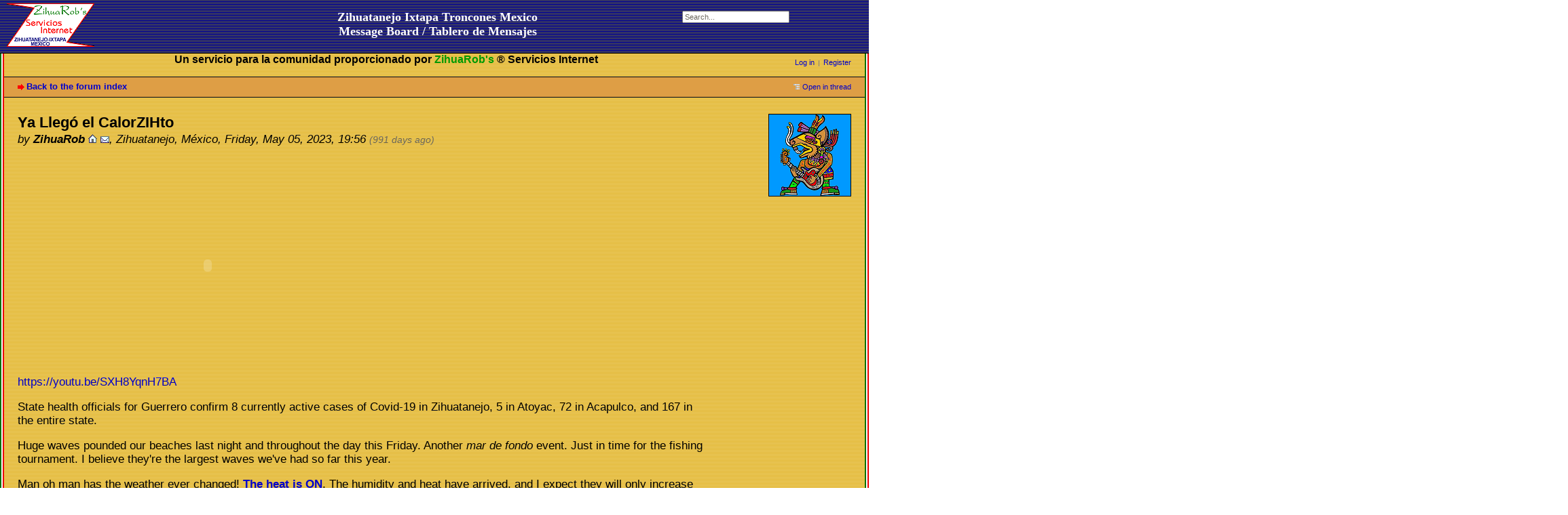

--- FILE ---
content_type: text/html; charset=utf-8
request_url: https://www.zihuatanejo.net/tablero/messages/166118.html
body_size: 3688
content:
<!DOCTYPE html PUBLIC "-//W3C//DTD XHTML 1.0 Strict//EN" "http://www.w3.org/TR/xhtml1/DTD/xhtml1-strict.dtd">
<html xmlns="http://www.w3.org/1999/xhtml" xml:lang="en" dir="ltr">
<head>
<base href="https://www.zihuatanejo.net/tablero/" />

<title>Zihuatanejo-Ixtapa Message Board - Ya Llegó el CalorZIHto</title>
<meta http-equiv="content-type" content="text/html; charset=utf-8" />
<meta name="description" content="Information for visitors and locals about Zihuatanejo, Ixtapa, Troncones, Barra de Potosí and the surrounding region of the Costa Grande in Guerrero, Mexico" />
<meta name="generator" content="my little forum 2.3.5" />
<link rel="stylesheet" type="text/css" href="themes/ZIP/style.min.css" media="all" />
<meta name="viewport" content="width=device-width; initial-scale=1.0; maximum-scale=1.0;" />
<link rel="alternate" type="application/rss+xml" title="RSS" href="index.php?mode=rss" /><link rel="top" href="./" />
<link rel="search" href="index.php?mode=search" />
<link rel="shortcut icon" href="themes/ZIP/images/favicon.ico" />
<script src="index.php?mode=js_defaults&amp;t=1725287809" type="text/javascript" charset="utf-8"></script>
<script src="js/main.min.js" type="text/javascript" charset="utf-8"></script>

<script type="text/javascript">

var currentLanguage = "en";

function translateDocument(language) {
	window.mycallback = function(response) {
			document.getElementById("message-body").innerHTML=response;
			if (language == "es") {
				document.getElementById("message-body").innerHTML += '<div class="translated">(Traducido)</div>';
			} else {
				document.getElementById("message-body").innerHTML += '<div class="translated">(Translated)</div>';
			}
	}
	var text = encodeURIComponent(document.getElementById("message-body").innerHTML);
	var s = document.createElement("script");
	var from;
	if (language == "en") {
		from = "es";
	} else if (language == "es") {
		from = "en";
	} else {
		from = "en";
	}
	s.src = "http://api.microsofttranslator.com/V2/Ajax.svc/Translate?oncomplete=mycallback&appId=6B05506BCC4D208EF129C3E55884178C20E7E1A6&from=" + from + "&to=" + language + "&text=" + text;
	document.getElementsByTagName("head")[0].appendChild(s);
	currentLanguage = language;
}


</script>

</head>
<body>
<!--[if IE]><div id="ie"><![endif]-->
<div id="page-wrapper">

<div id="top-heading">
<div id="top-left"><a href="https://www.zihuatanejo.net/index.html"><img id="top-logo" src="themes/ZIP/images/top_heading_logo.gif" alt="ZihuaRob's Servicios Internet, Zihuatanejo-Ixtapa, Mexico"  title="ZihuaRob's Servicios Internet, Zihuatanejo-Ixtapa, Mexico" /></a></div>
<div id="top-center"><a href="/tablero/" class="heading">Zihuatanejo Ixtapa Troncones Mexico<br />Message Board / Tablero de Mensajes</a></div>
<div id="top-right"><form id="topsearch" action="index.php" method="get" title="Search messages" accept-charset="utf-8"><div><input type="hidden" name="mode" value="search" /><label for="search-input">Search:</label>&nbsp;<input id="search-input" type="text" name="search" value="Search..." /></div></form></div>
<div id="top-bottom"></div>
</div>


<div id="page-content-outer-2">
<div id="page-content-outer-1">
<div id="page-content">
<div id="site-header">
	<div id="top-nav-controls">
		<div id="nav">
			<ul id="usermenu">
				<li><a href="index.php?mode=login" title="Log in">Log in</a></li><li><a href="index.php?mode=register" title="Register as new user">Register</a></li>							</ul>
		</div>
		<div id="community-service-message">
			<p>Un servicio para la comunidad proporcionado por <span class="verde">ZihuaRob's</span> &reg; Servicios Internet<br /></p>
		</div>
	</div>


<a href="http://www.zihuatanejo.net/cgi-bin/trouserscapacious.cgi"><!-- voiceless --></a>


</div>
<a name="top"></a>
<div id="top">
	<div id="subnav">
		<div id="subnav-1"><a class="stronglink" href="index.php?mode=index" title="Forum index page">Back to the forum index</a>
</div>
		<div id="subnav-2"><ul id="subnavmenu"><li><a class="openthread" href="index.php?mode=thread&amp;id=166118#p166118" title="Show this posting in the complete thread">Open in thread</a></li></ul>
</div>
	</div>
</div>


<div id="content">

<div class="posting"><img class="avatar" src="images/avatars/1.png" alt="Avatar" width="120" height="120" /><h1>Ya Llegó el CalorZIHto</h1>
<p class="author">by <strong><span class="admin" title="Administrator">ZihuaRob</span></strong> <a href="http://www.zihuatanejo.net/"><img src="themes/ZIP/images/homepage.png" title="Homepage" alt="⌂" width="13" height="13" /></a> <a href="index.php?mode=contact&amp;id=166118" rel="nofollow"><img src="themes/ZIP/images/email.png" title="E-mail" alt="@" width="13" height="10" /></a>, Zihuatanejo, México, Friday, May 05, 2023, 19:56 <span class="ago">(991 days ago)</span></p>
<div id="message-body">
<p><!--[if IE]>
    <object type="application/x-shockwave-flash" data="https://www.youtube.com/v/SXH8YqnH7BA?version=3&amp;amp;hl=en_US" width="560" height="315">
    <param name="movie" value="https://www.youtube.com/v/SXH8YqnH7BA?version=3&amp;amp;hl=en_US" />
    </object>
    <![endif]-->
    <!--[if !IE]>-->
    <object type="application/x-shockwave-flash" data="https://www.youtube.com/v/SXH8YqnH7BA?version=3&amp;amp;hl=en_US" width="560" height="315"><param name="movie" value="https://www.youtube.com/v/SXH8YqnH7BA?version=3&amp;amp;hl=en_US" />
    </object>
    <!--<![endif]--><br />
<a href="https://youtu.be/SXH8YqnH7BA">https://youtu.be/SXH8YqnH7BA</a></p>
<p>State health officials for Guerrero confirm 8 currently active cases of Covid-19 in Zihuatanejo, 5 in Atoyac, 72 in Acapulco, and 167 in the entire state.</p>
<p>Huge waves pounded our beaches last night and throughout the day this Friday. Another <em>mar de fondo</em> event. Just in time for the fishing tournament. I believe they're the largest waves we've had so far this year.</p>
<p>Man oh man has the weather ever changed! <strong><a href="https://youtu.be/myw0-iVHYv4">The heat is ON</a></strong>. The humidity and heat have arrived, and I expect they will only increase along with the smoke in the air until the rains arrive. Rains are predicted in the nearby region in the next few days, but not here in Zihuatanejo. Time to move slowly and stay hydrated.</p>
<p><a rel="thumbnail" href="https://www.zihuatanejo.net/casagloriamaria/images/hotel-34.jpg"><img src="https://www.zihuatanejo.net/casagloriamaria/images/hotel-34.jpg" class="thumbnail right" alt="[image]" /></a>Front and center on Playa La Ropa, <strong><a href="http://www.zihuatanejo.net/casagloriamaria/english.html">Casa Gloria Maria</a></strong> offers 4 air-conditioned 1-bedroom beachfront apartments with kitchens located centrally on the beach. Plenty of good restaurants are within easy walking distance. <br />
<strong><a href="https://www.zihuatanejo.net/zihuatanejo/rentals.html">Zihuatanejo Vacation Rentals</a></strong></p>
<p><strong>¡Cuidemos nuestro patrimonio!<br />
#NoQueremosMuelleParaCruceros<br />
#NoQueremosBlueFlagEnLasPlayas<br />
<a href="https://www.facebook.com/zihuarob/posts/4094632863924610">#PreservemosPlayaManzanillo</a></strong></p>
<p>Participants in the fishing tournament await the 8AM starting pistol before heading out to sea. Unfortunately, since this year we AREN'T on <em>Horario de Verano</em> the starting time is actually an hour later than it normally would be, and everyone's burning a lot of daylight and fuel when normally they'd've already been fishing by now. Hopefully they'll fix this next year.<br />
<img src="https://www.zihuatanejo.net/images/temp/2023-05-05-amanecer-torneodepezvela-yates-lanchas-pangas.jpg" alt="[image]" /></p>

</div>
</div>
<div class="posting-footer">
<div class="reply"><a class="stronglink" href="index.php?mode=posting&amp;id=166118&amp;back=entry" title="Reply to this message">Post reply</a></div>
<div class="info">
<span class="views">1190 views</span></div>
</div>

<hr class="entryline" />
<div class="complete-thread">
<p class="left"><strong>Complete thread:</strong></p><p class="right">&nbsp;<a class="rss" href="index.php?mode=rss&amp;thread=166118" title="RSS Feed of this thread">RSS Feed of thread</a></p>
</div>

<ul class="thread openthread">

<li><span class="currentthread">Ya Llegó el CalorZIHto</span> - <strong>ZihuaRob</strong>, <span id="p166118" class="tail">2023-05-05, 19:56 <a href="/tablero/thread/166118.html" title="Open whole thread"><img src="themes/ZIP/images/complete_thread.png" title="Open whole thread" alt="[*]" width="11" height="11" /></a></span>
</li>

</ul>

</div>



<div id="footer">
	<div id="footer-2">
		<ul id="footermenu"><a href="https://www.facebook.com/pages/ZihuaRobs-Servicios-Internet/211799108858154" target="_blank" title="ZihuaRob's on Facebook"><img src="https://www.zihuatanejo.net/tablero/images/findusonfacebook.png" alt="Find us on Facebook" border="0" title="Find us on Facebook" align="absmiddle" /></a><img src="https://www.zihuatanejo.net/tablero/images/spacer.gif" height="1" width="5"  align="absmiddle" /><a href="https://bsky.app/profile/zihuarob.bsky.social" target="_blank"><img src="https://www.zihuatanejo.net/tablero/images/joinusonbluesky-button.png" alt="Join us on BlueSky" width="160" height="27" border="0" title="Join us on BlueSky" align="absmiddle" /></a> &nbsp;
		<li><a class="rss" href="index.php?mode=rss" title="RSS Feed of all new postings">RSS Postings</a> &nbsp;<a class="rss" href="index.php?mode=rss&amp;items=thread_starts" title="RSS Feed of thread starting postings only">RSS Threads</a></li><li><a href="index.php?mode=contact" title="E-mail to the forum administrator" rel="nofollow">Contact</a></li>
		</ul>
	</div>
	<div id="footer-1">
<hr class="entryline">
		<a href="#top" class="to-top">to top</a><br />
		60825 Postings in 9434 Threads, 1917 registered users, 294 users online (1 registered, 293 guests)<br />
		Forum time: 2026-01-21, 04:44 (America/Mexico_City)<br />
<!-- Default Statcounter code for Message Board
https://www.zihuatanejo.net/tablero/ -->
<script type="text/javascript">
var sc_project=9928239; 
var sc_invisible=0; 
var sc_security="bbfb930d"; 
var sc_text=2; 
var scJsHost = "https://";
document.write("<sc"+"ript type='text/javascript' src='" +
scJsHost+
"statcounter.com/counter/counter.js'></"+"script>");
</script>
<noscript><div class="statcounter"><a title="Web Analytics"
href="https://statcounter.com/" target="_blank"><img
class="statcounter"
src="https://c.statcounter.com/9928239/0/bbfb930d/0/"
alt="Web Analytics"
referrerPolicy="no-referrer-when-downgrade"></a></div></noscript>
<!-- End of Statcounter Code --> <font face="Arial, Helvetica, sans-serif" size="2">visits since 29 NOV 1999</font>
		<br /><br />
		<p>This <a href="https://www.zihuatanejo.net/tablero/">message board</a> is a community service of ZihuaRob's &reg;, Servicios Internet in <a href="https://www.zihuatanejo.net/">Zihuatanejo-Ixtapa, Mexico</a>.<a href="http://www.zihuatanejo.net/cgi-bin/trouserscapacious.cgi"><span style="display: none;">voiceless</span></a></p>
	</div>
</div>

<!--[if IE]></div><![endif]-->
</div>
</div>
</div>
</div>

</body>
</html>


--- FILE ---
content_type: text/css
request_url: https://www.zihuatanejo.net/tablero/themes/ZIP/style.min.css
body_size: 5975
content:
body{color:#000;background-image:url(images/forum-background.gif); background-repeat: repeat; margin:0;padding:0;font-family:Verdana,Arial,sans-serif;font-size:100.01%;}
h1{margin-top:0;font-size:1.35em;font-weight:bold;}
h2{margin-top:20px;font-size:1.20em;font-weight:bold;}
p{margin-top:0;}
img{border:0;}
a{color:#00c;text-decoration:none;}
a:visited{color:#ba0030;}
a:hover{color:#F00;text-decoration:underline;background-color:#FFFF99;}
a:active{color:#f00;}
a.stronglink{padding-left:13px;color:#00c;text-decoration:none;font-weight:bold;background:url(images/bg_sprite_1.png) no-repeat 0 4px;}
a.stronglink:visited{color:#00c;}
a.stronglink:hover{color:#00f;text-decoration:underline;background:url(images/bg_sprite_1.png) no-repeat 0 -46px;background-color:#FFFF99;}
a.stronglink:active{color:#f00;}
img.next{background:url(images/bg_sprite_2.png) no-repeat 0 -11px;}
img.next:hover{background:url(images/bg_sprite_2.png) no-repeat -6px -11px;}
img.previous{background:url(images/bg_sprite_2.png) no-repeat 0 0;}
img.previous:hover{background:url(images/bg_sprite_2.png) no-repeat -6px 0;}
img.hide-sidebar{background:url(images/bg_sprite_2.png) no-repeat -9px -22px;}
img.show-sidebar{background:url(images/bg_sprite_2.png) no-repeat 0 -22px;}
#top{margin:0;padding:0;height:35px;color:#000;}
#logo{margin:0;padding:7px 0 7px 20px;float:left;}
#logo .home{margin:0 0 .3em 0;padding:0;font-size:1.0em;font-weight:bold;}
#logo h1{margin:0;padding:0;font-size:1.50em;}
#logo h1 a{color:#000080;text-decoration:none;}
#logo h1 a:hover{color:#00a;text-decoration:none;}
#logo .index{margin:0;padding:0;font-size:.82em;}
#nav{margin:0;padding:7px 20px 7px 0;text-align:right;float:right;}
#usermenu{margin:0;font-size:.69em;list-style-type:none;}
#usermenu li{display:inline;margin-left:6px;padding-left:7px;background:url(images/bg_sprite_1.png) no-repeat 0 -1097px;}
#usermenu li:first-child{margin-left:0;padding-left:0;background:none;}
#topsearch{display:inline;}
#topsearch div{display:inline;font-size:.82em;}
#topsearch label{display:none;}
#topsearch #search-input{font-family:verdana,arial,sans-serif;font-size:.82em;width:14em;color:#6b685e;}
#topsearch #search-input:focus{color:#000;}
#subnav{clear:both;margin:10px 0px 10px 0px;padding:0;height:1.8em;color:#000;background-color:#de9e45;border-top:1px solid #010101;border-bottom:1px solid #010101;border-left:0px solid #010101;border-right:0px solid #010101;line-height:1.8em; }
#subnav #subnav-1{font-size:.82em;margin:0;padding:0 0 0 20px;float:left;}
#subnav #subnav-2{font-size:.82em;margin:0;padding:0 20px 0 0;text-align:right;}
#subnav p.subnav{margin:0;padding:0 0 0 12px;font-weight:bold;background:url(images/bg_sprite_1.png) no-repeat 0 -89px;}
#subnav .small{font-size:.82em;}
#subnav form{display:inline;}
#subnav form div{display:inline;}
#subnavmenu{display:inline;margin:0;padding:0;font-size:.82em;list-style-type:none;}
#subnavmenu li{display:inline;margin-left:10px;}
#subnavmenu a.refresh{padding-left:14px;background:url(images/bg_sprite_1.png) no-repeat 0 -498px;}
#subnavmenu a.order-1{padding-left:12px;background:url(images/bg_sprite_1.png) no-repeat 0 -548px;}
#subnavmenu a.order-2{padding-left:12px;background:url(images/bg_sprite_1.png) no-repeat 0 -598px;}
#subnavmenu a.fold-1{padding-left:12px;background:url(images/bg_sprite_1.png) no-repeat 0 -648px;}
#subnavmenu a.fold-2{padding-left:12px;background:url(images/bg_sprite_1.png) no-repeat 0 -698px;}
#subnavmenu a.tableview{padding-left:12px;background:url(images/bg_sprite_1.png) no-repeat 0 -748px;}
#subnavmenu a.threadview{padding-left:12px;background:url(images/bg_sprite_1.png) no-repeat 0 -798px;}
#subnavmenu a.openthread{padding-left:13px;background:url(images/bg_sprite_1.png) no-repeat 0 -848px;}
#subnavmenu a.linear{padding-left:13px;background:url(images/bg_sprite_1.png) no-repeat 0 -898px;}
#subnavmenu a.hierarchic{padding-left:13px;background:url(images/bg_sprite_1.png) no-repeat 0 -948px;}
#subnavmenu a.fold-postings{padding-left:13px;background:url(images/bg_sprite_1.png) no-repeat 0 -998px;}
a.rss{padding-left:13px;background:url(images/bg_sprite_1.png) no-repeat 0 -1048px;}
input.small,select.small{font-family:verdana,arial,sans-serif;font-size:.82em;}
#content{margin:0;padding:20px;min-height:200px;} 
#content p,#content ul,#content td{font-family:Tahoma,Helvetica,sans-serif;font-size:17px;line-height:1.2em;max-width:60em;}
#content li,#content ul ul{font-size:1em;}
#content .xsmall{font-size:.69em;line-height:1.19em;color:#6b685e;font-weight:normal;}
#content .small{font-size:.69em;line-height:1.19em;font-weight:normal;}
#footer{clear:both;font-size:.69em;line-height:1.5em;margin:0;padding:0;color:#000;text-align:center;}
#footer #footer-1{text-align:center;margin:0;padding:7px 20px 10px 20px;}
#footer #footer-2{margin:0;padding:7px 20px 10px 0;text-align:right;}
#footermenu{margin:0 0 1em 0;list-style-type:none;}
#footermenu li{display:inline;margin-left:6px;padding-left:7px;background:url(images/bg_sprite_1.png) no-repeat 0 -1097px;}
#footermenu li:first-child{margin-left:0;padding-left:0;background:none;}
#pbmlf{clear:both;margin:0;padding:0 20px 11px 20px;text-align:center;font-size:.69em;color:#6b685e;}
#pbmlf a{color:#6b685e;text-decoration:none;}
#sidebar{position:relative;float:right;margin:0;padding:0;}
#sidebar div{position:relative;z-index:2;}
#sidebar h3.sidebar{position:absolute;top:0;right:0;font-size:.69em;line-height:1.7em;font-weight:normal;margin:0;padding:0 17px 0 5px; border:1px solid #635138;z-index:1;}
#sidebar h3.sidebar a{color:#000;text-decoration:none;z-index:2;}
#sidebartoggle{position:absolute;top:5px;right:4px;margin:0;padding:0;z-index:3;}
#latest-postings{position:relative;margin:0 0 20px 20px; border:1px solid #010101; padding:0;width:13em; background-image: url(images/sidebar-background.gif); background-repeat: repeat;}
#latest-postings a.hide-sidebar{position:absolute;top:2px;right:4px;margin:0;padding:0;line-height:11px;}
#latest-postings h3{font-size:.69em;font-weight:bold;text-align:center;line-height:1.7em;margin:0;padding:0 5px; background-color: #DE9E45;border-bottom: 1px solid #010101; color: #0000aa;}
#latest-postings ul{font-size:.82em;list-style:none;margin:0;padding:0;}
#latest-postings li{margin:0;padding:0;line-height:1.5em;word-wrap:break-word;overflow:hidden;}
#latest-postings li a{font-size:.82em;line-height:1.5em;color:#6b685e;text-decoration:none;display:block;margin:0;padding:3px 5px 3px 5px;}
#latest-postings li a:hover{text-decoration:none;}
#latest-postings li a span{font-size:1.2em;line-height:1.5em;color:#00c;}
#tagcloud{position:relative;margin:0 0 20px 20px;background:#f9f9f9;border:1px solid #635138;padding:0;width:13em;}
#tagcloud p{margin:0;padding:5px;font-size:.69em;line-height:1.5em;}
#tagcloud a.hide-sidebar{position:absolute;top:2px;right:4px;margin:0;padding:0;line-height:11px;}
#tagcloud h3{font-size:.69em;line-height:1.7em;font-weight:normal;margin:0;padding:0 5px;background:#d2ddea url(images/bg_gradient_x.png) repeat-x 0 -150px;}
#tagcloud strong{font-weight:bold;font-size:1.051em;}
#modmenu{position:relative;margin:0 0 20px 20px;background-image: url(images/sidebar-background.gif); background-repeat: repeat; border:1px solid #010101; width:13em;}
#modmenu h3{font-size:.69em;font-weight:bold;text-align:center;line-height:1.7em;margin:0;padding:0 5px;background-color: #DE9E45; border-bottom: 1px solid #010101; color: #0000aa;}
#mod-options{list-style:none;margin:0;padding:5px;font-size:.69em!important;line-height:1.7em!important;}
#mod-options a.delete-marked{padding-left:13px;background:url(images/bg_sprite_4.png) no-repeat 0 -296px;}
#mod-options a.manage{padding-left:13px;background:url(images/bg_sprite_4.png) no-repeat 0 -347px;}
#mod-options a.report{padding-left:13px;background:url(images/bg_sprite_4.png) no-repeat 0 -48px;}
#mod-options a.delete-spam{padding-left:13px;background:url(images/bg_sprite_3.png) no-repeat 0 -47px;}
#bottombar{position:relative;margin:20px 0 -20px 0;}
#bottombar h3.sidebar{position:relative;float:right;font-size:.69em;line-height:1.6em;font-weight:bold;margin:0 0 20px 0;padding:0 17px 0 5px;background-color: #d0a15d; border:1px solid #635138; color: #0000aa;}
#bottombar h3.sidebar a{color:#000;text-decoration:none;}
#bottombarhandle{position:absolute;top:0;right:4px;margin:0;padding:0;z-index:3;}
#bottombar #sidebarcontent div{position:relative;z-index:2;border:1px solid #635138;margin:0 0 20px 0;}
#bottombar h3{font-size:.69em;line-height:1.7em;font-weight:bold;margin:0;padding:0 5px 0 5px;background-color: #d0a15d; color: #0000aa; border-bottom: 1px solid #010101;}
#bottombar p.tagcloud{margin:0;padding:10px;font-size:.69em;line-height:1.5em;}
#bottombar p.tagcloud strong{font-weight:bold;font-size:1.051em;}
#bottombar .xsmall{font-size:.82em;}
#bottombar .latestposts{margin:0;padding:10px 10px 7px 10px;font-size:.69em;color:#6b685e;list-style-type:none;}
#bottombar .latestposts li{padding-bottom:3px;}
#bottombar .latestposts a{font-size:1.2em;}
#bottombar #mod-options{padding:10px;}
#usersonline{background:#f9f9f9;border:1px solid #635138;margin:20px 0 20px 0;}
#usersonline h3{font-size:.69em;line-height:1.7em;font-weight:normal;margin:0;padding:0 5px 0 5px;background:#d2ddea url(images/bg_gradient_x.png) repeat-x 0 -140px;}
#usersonline p{margin:0;padding:7px 5px 7px 5px;font-size:.82em;line-height:1.5em;}
.posting img.avatar{float:right;margin:0 0 20px 20px; border: 1px solid #010101;}
.posting h1{margin:0 0 2px 0;padding:0;}
.posting h1 .category{font-size:.57em;}
.posting .author{margin:1px 0 18px 0;font-style:italic;}
*+html .posting ul{padding-left:17px;}
.posting li{font-size:.82em;line-height:1.5em;}
.posting li li{font-size:1em;}
.quote{color:#6f6f6f;font-style:italic;}
.edited,.ago{font-size:.82em;color:#6b685e;}
img.no-text{cursor:help;}
pre{max-width:100%;overflow:auto;}
code{font-family:"courier new",courier;color:#000080;}
code.monospace{color:#000;}
blockquote{margin:0;padding:0 0 0 30px;color:#6f6f6f;font-style:italic;background:url(images/quote.png) no-repeat top left;}
blockquote code{font-family:"courier new",courier;color:#6f6f6f;}
.posting-footer{clear:both;margin:0px 0 0 0;padding:0;}
.posting-footer .reply{font-size:.82em;float:left;}
.posting-footer .locked{font-size:.82em;color:#6b685e;padding-left:16px;background:url(images/locked.png) no-repeat 0 0;}
.posting-footer .info{text-align:right;}
.posting-footer .views{font-size:.69em;color:#6b685e;}
.posting-footer .options{display:inline;font-size:.69em!important;list-style-type:none;max-width:100%!important;padding:0;}
.posting-footer .options li{display:inline;margin:0 0 0 1em;}
.posting-footer a.edit{padding-left:16px;background:url(images/bg_sprite_3.png) no-repeat 0 2px;}
.posting-footer a.delete{padding-left:13px;background:url(images/bg_sprite_3.png) no-repeat 0 -47px;}
.posting-footer a.move{padding-left:13px;background:url(images/bg_sprite_4.png) no-repeat 0 2px;}
.posting-footer a.report{padding-left:14px;background:url(images/bg_sprite_4.png) no-repeat 0 -48px;}
.posting-footer a.lock{padding-left:16px;background:url(images/bg_sprite_4.png) no-repeat 0 -99px;}
.posting-footer a.unlock{padding-left:16px;background:url(images/bg_sprite_4.png) no-repeat 0 -149px;}
.posting-footer a.lock-thread{padding-left:16px;background:url(images/bg_sprite_4.png) no-repeat 0 -200px;}
.posting-footer a.unlock-thread{padding-left:16px;background:url(images/bg_sprite_4.png) no-repeat 0 -250px;}
.thread-posting{position:relative;border-left:1px solid #010101;border-right:1px solid #010101; border-top:1px solid #010101;border-bottom:1px solid #010101;margin:0 0 20px 0;padding:0; background-color: #fafafa;list-style-type:none;}
.new{background-image: url(images/new_post.png); background-repeat: no-repeat; background-position: bottom left; important;}
.thread-posting h1,.thread-posting h2{margin:0 0 2px 0;padding:0;}
.thread-posting h1 .category{font-size:.57em;}
.thread-posting .header{background-color:#de9e45;margin:0;padding:0 0 5px 10px; border-bottom: 1px solid #010101; }
.thread-posting .header img.avatar{position:relative;margin:0 0 20px 20px;padding:5px;background:#f5f5f5;float:right;border-left: 1px solid #010101; border-bottom: 1px solid #010101;}
.thread-posting .body{margin:0;padding:10px 10px 35px 10px;min-height: 90px;}
.thread-posting .author{margin:1px 0 0 0;font-style:italic;}
.thread-posting .posting-footer{padding:10px; border-top: 1px solid #010101; background-image: url(images/forum-background.gif);}
.hide-posting{position:absolute;top:0;left:-10px;}
.thread-wrapper{margin:0;padding:0;}
.reply-wrapper{margin:0 0 0 20px;padding:0;list-style-type:none;}
.deep-reply-wrapper{margin:0 0 0 10px;padding:0;list-style-type:none;}
.very-deep-reply-wrapper{margin:0;padding:0;list-style-type:none;}
.op-link,.op-link a{font-size:.9em;color:#6b685e;}
#content p.tags{margin:20px 0 0 0;padding:0;color:#6b685e;font-size:.69em;line-height:1.42em;}
#content p.signature{margin:10px 0 0 0;padding:0;color:#6b685e;font-weight:normal;font-size:.69em;line-height:1.42em;}
h2.postingform{margin:0 0 20px 0;}
p.reply-to{margin:0 0 20px 0;}
div.complete-thread{margin-top: 0; margin-bottom:30px;}
div.complete-thread p.left{float:left;}
#content div.complete-thread p.right{float:right;text-align:right;font-size:.69em;}
ul.openthread{clear:both;}
#usernav{height:1.5em;margin:0 0 15px 0;padding:0;}
#usersearch{float:left;font-size:.82em;}
#usersearch div,#usersearch form{display:inline;}
#usersearch label{display:none;}
#userpagination{float:right;text-align:right;}
#usernav-bottom{margin:15px 0 0 0;padding:0;text-align:right;font-size:.82em;}
#admin-usernav-bottom{height:2em;margin:15px 0 20px 0;}
#selectioncontrols{height:2em;margin:10px 0 0 0;padding:0;}
#admin-usernav-bottom #selectioncontrols{float:left;height:2em;margin:0;padding:0;}
#selectioncontrols #arrow-selected{margin:0 0 0 13px;}
#selectioncontrols .checkall{margin-left:1em;font-size:.69em;}
#admin-usernav-bottom #userpagination{float:right;height:2em;text-align:right;}
.spam{color:#f00;font-weight:bold;background:yellow;}
.spam-note{font-weight:bold;color:red;background:yellow;padding:5px;}
.thread ul{font-size:1em;}
.thread li{font-size:1em;}
.thread li li{font-size:1em;}
.thrbeg{font-weight:bold;}
.caution{padding:0 0 0 20px;color:red;font-weight:bold;background:url(images/caution.png) no-repeat left center;}
.ok{padding:0 0 0 20px;font-weight:bold;color:red;background:url(images/tick.png) no-repeat left center;}
.entryline{clear:both;margin:15px 0 15px 0;border-top:2px solid #010101;border-left:0;border-right:0;border-bottom:0;height:1px;}
.marked-threads{margin:30px 0 0 0;font-size:11px;}
.marked-threads-board{margin:10px 1px 0 1px;font-size:11px;}
.ip{font-size:11px;color:#6b685e;}
span.userdata{margin:0;padding:0;}
.online{color:red;}
.underline{text-decoration:underline;}
label.main{font-weight:bold;}
label.active{color:#000;}
label.inactive{color:#6b685e!important;}
label.inactive input{color:#6b685e;}
label.unavailable{color:#c0c0c0;}
fieldset.active{border:none;margin:0;padding:0;}
fieldset.active label,fieldset.active input{color:#000;}
fieldset.inactive{border:none;margin:0;padding:0;}
fieldset.inactive label,fieldset.inactive input{color:#6b685e;}
.checkboxlist{list-style-type:none;margin:0;padding:0;font-size:1em!important;}
.login{width:17em;}
ul.filelist{list-style-type:none;padding-left:0;margin-left:0;font-size:.82em;line-height:1.7em!important;}
ul.filelist img{margin:0 5px -3px 0;padding:0;}
ul.thread span.mod,ul.thread span.admin,td span.admin,td span.mod{cursor:help;}
#captcha{margin:0;padding:0;}
#captcha p{font-size:1em;}
#captcha img,img.captcha{border:1px solid #000;}
.category{color:#000080;font-size:.82em;font-weight:normal;}
.category-regusers{color:#000080;font-size:.82em;font-weight:normal;background:#e7e7e7;}
.category-adminmod{color:#000080;font-size:.82em;font-weight:normal;background:#d5d5d5;}
.category-b{color:#00c;font-size:.82em;font-weight:normal;}
.category-regusers-b{color:#00c;font-size:.82em;font-weight:normal;border-bottom:1px dotted #00c;}
.category-adminmod-b{color:#00c;font-size:.82em;font-weight:normal;border-bottom:1px solid #00c;}
h3.preview{margin:10px 0 3px 0;font-size:.82em;font-weight:bold;color:red;}
div.preview{margin:0 0 25px 0;padding:10px;color:#000;border:1px dotted red;}
table.wide{width:100%;}
table.normaltab{width:100%;border:1px solid #635138; border-collapse: collapse;}
table.normaltab th{vertical-align:top;font-size:.82em;font-weight:bold;text-align:center;color:#0000aa;background-color: #d0a15d;border: 1px solid #010101;}
table.normaltab td{vertical-align:top;font-size:.82em;font-weight:normal;color:#000;border-top:1px solid #010101; border-left: 1px solid #010101; }
table.normaltab tr.a td{ }
table.normaltab tr.b td{ }
table.normaltab td.c{width:150px;background:#d2ddea url(images/bg_gradient_y.png) repeat-y right center;}
table.normaltab td.d{ } /* alternating background colours */
table.normaltab td.subject{min-width:50%;}
#content table.normaltab p{font-size:1em;}
#content table.normaltab .small,#content table.normaltab .xsmall{font-size:.82em;}
table.normaltab tr.drag td{background:#ddd;}
p.userdata{margin:0;}
.normalform{font-size:.82em;}
.inline{display:inline;}
#postingform fieldset{border:none;margin:0 0 1em 0;}
#postingform p{font-size:1em;margin:0 0 5px 0;padding:0;}
#postingform label.input{display:block;float:left;width:8em;font-weight:bold;}
#postingform label.textarea{font-weight:bold;}
#postingform input.checkbox{margin-left:8em;}
#postingform #insert-quote{margin:0 0 0 .5em;font-weight:normal;font-size:.82em;padding:0 0 0 14px;background:url(images/quote_message.png) no-repeat left center;}
#postingform #text{width:630px;height:300px;float:left;}
#postingform #format-bar{margin-left:655px;}
#postingform{font-size:.82em;}
#postingform .small,#postingform .xsmall{font-size:.82em;}
#delete_cookie{font-size:.82em;}
#delete_cookie a{padding-left:13px;background:url(images/bg_sprite_3.png) no-repeat 0 -47px;}
#bbcode-bar{margin:0 0 10px 0;width:62px;}
#bbcode-bar button{width:62px;font-size:11px;margin:0 0 3px 0;padding:0;}
#bbcode-bar button span{line-height:1.4em;}
#bbcodebutton-b span{font-weight:bold;}
#bbcodebutton-i span{font-style:italic;}
#bbcodebutton-link span{color:#00c;text-decoration:underline;}
#bbcodebutton-color span{padding:0 0 0 15px;color:red;background:url(images/bg_sprite_5.png) no-repeat 0 1px;}
#bbcodebutton-size span{padding:0 0 0 16px;background:url(images/bg_sprite_5.png) no-repeat 0 -47px;}
#bbcodebutton-list span{padding:0 0 0 11px;background:url(images/bg_sprite_5.png) no-repeat 0 -99px;}
#bbcodebutton-img span{padding:0 0 0 15px;background:url(images/bg_sprite_5.png) no-repeat 0 -148px;}
#bbcodebutton-upload span{padding:0 0 0 11px;background:url(images/bg_sprite_5.png) no-repeat 0 -199px;}
#bbcodebutton-flash span{padding:0 0 0 17px;background:url(images/bg_sprite_5.png) no-repeat 0 -248px;}
#bbcodebutton-tex span{padding:0 0 0 19px;background:url(images/bg_sprite_5.png) no-repeat 0 -299px;}
#bbcodebutton-code span{font-family:"courier new",courier;color:#000080;}
#bbcode-options div{background:#efefef;border:1px solid #c0c0c0;padding:0;font-size:.82em;}
#bbcode-options ul{list-style-type:none;margin:0;padding:0;}
#bbcode-options ul a{color:#000;display:block;text-decoration:none;padding:3px 5px;min-width:100px;}
#bbcode-options ul a:hover{background:#e0e0e0;}
#bbcode-options table{background:#bbb;border:none;margin:0;padding:0;border-collapse:collapse;}
#bbcode-options table td{width:15px!important;height:15px!important;margin:0;padding:0;}
#bbcode-options table a{margin:0;padding:0;border:1px solid #bbb;width:15px;height:15px;}
#bbcode-options table a:hover{border:1px solid #fff;text-decoration:none;}
#smiley-bar{width:70px;}
#smiley-bar button.default{margin:0 1px 1px 0;padding:0;width:30px;}
#smiley-bar button.default span{display:block;line-height:1px;margin:0;padding:0;}
#smiley-bar button.default img{margin:0;padding:0;}
#smiley-bar button.more-smilies{width:62px;font-size:11px;margin:0 0 3px 0;padding:0;}
#smiley-bar button span{line-height:1.4em;}
#additional-smilies{border:none!important;margin:0;padding:7px 0 0 7px!important;max-width:200px;}
#additional-smilies img{margin:0 7px 7px 0;}
#bbcode-instructions{margin:0;padding:0;font-size:.82em;}
#bbcode-instructions dt{font-weight:bold;}
#bbcode-instructions dd{margin-left:0;}
#smiley-instructions dt{float:left;}
#smiley-instructions dd{clear:right;}
button.insert-smiley{margin:0;padding:0;font-size:11px;font-weight:normal;}
#smilies li{display:inline-block;min-width:50px;padding:0 10px 10px 0;white-space:nowrap;}
ul.pagination{margin:0;padding:0;list-style-type:none;font-size:.9em;}
ul.pagination li{display:inline;font-size:.9em;margin-left:.7em;position:relative;}
ul.pagination li:first-child{margin-left:0;}
ul.pagination a,ul.pagination span{border:1px solid #635138;background:#f9f9f9;padding:1px 6px;}
ul.pagination a:hover{border:1px solid #00c;background:#efefef;text-decoration:none;}
ul.pagination .current{border:1px solid #635138;color:red;font-weight:bold;}
ul.pagination-index{margin:0;text-align:right;max-width:100%!important;}
ul.pagination-index-table{margin-top:20px!important;text-align:right;max-width:100%!important;}
#more-smilies{position:absolute;width:200px;background:#ffc;border:1px solid #c0c0c0;display:none;}
#more-smilies .close{position:absolute;top:0;right:0;padding:0;}
#more-smilies-body{overflow:auto;}
#more-smilies-content{max-height:300px;}
#more-smilies-content p{padding:10px;}
#more-smilies-content img{padding:5px;}
#colorpicker{position:absolute;background:#bbb;border:1px solid #bbb;display:none;}
#colorpicker table{margin:0;padding:0;line-height:10px;}
#colorpicker table img{margin:0;padding:0;border:1px solid #bbb;}
#colorpicker table a:hover img{margin:0;padding:0;border:1px solid #fff;}
#sizepicker{position:absolute;background:#efefef;border:1px solid #c0c0c0;display:none;padding:0;}
#sizepicker p{margin:0;padding:0;}
#sizepicker p a{color:#000;display:block;text-decoration:none;padding:3px;}
#sizepicker p a:hover{background:#e0e0e0;}
#codepicker{position:absolute;background:#efefef;border:1px solid #c0c0c0;display:none;padding:0;}
#codepicker ul{list-style-type:none;margin:0;padding:0;}
#codepicker ul a{color:#000;display:block;text-decoration:none;padding:1px 5px 1px 5px;}
#codepicker ul a:hover{background:#e0e0e0;}
.adminmenu{list-style-type:none;padding-left:0;margin-left:0;font-size:.82em;line-height:1.7em!important; margin-top: 0px;}
.adminmenu a{text-decoration:none;}
.adminmenu a:hover span{text-decoration:underline;}
.adminmenu a img{margin:0 5px -3px 0;padding:0;}
#content .adminmenu .small{font-size:.82em;}
.manage-postings{border:1px solid #635138;margin-top:25px;background:#f9f9f9;}
.manage-postings legend{font-size:.82em;font-weight:bold;}
a.thread,a.thread:link{padding-left:18px;color:#00c;text-decoration:none;font-weight:bold;background:url(images/bg_sprite_1.png) no-repeat 0 -148px;}
a.thread:hover{color:#00f;text-decoration:underline;background-color:#FFFF99;}
a.thread:active{color:#f00;}
a.thread-sticky,a.thread-sticky:link{padding-left:18px;color:#00c;text-decoration:none;font-weight:bold;background:url(images/bg_sprite_1.png) no-repeat 0 -250px;}
a.thread-sticky:hover{color:#00f;text-decoration:underline;background-color:#FFFF99;}
a.thread-sticky:active{color:#f00;}
a.threadnew-sticky,a.threadnew-sticky:link{padding-left:18px;color:#00c;text-decoration:none;font-weight:bold;background:url(images/bg_sprite_1.png) no-repeat 0 -300px;}
a.threadnew-sticky:hover{color:#00f;text-decoration:underline;background-color:#FFFF99;}
a.threadnew-sticky:active{color:#f00;}
a.threadnew,a.threadnew:link{padding-left:18px;color:#00c;text-decoration:none;font-weight:bold;background:url(images/bg_sprite_1.png) no-repeat 0 -198px;}
a.threadnew:hover{color:#00f;text-decoration:underline;background-color:#FFFF99;}
a.threadnew:active{color:#f00;}
a.reply,a.reply:link{padding-left:16px;color:#00c;text-decoration:none;font-weight:normal;background:url(images/bg_sprite_1.png) no-repeat 0 -348px;}
a.reply:hover{color:#00f;text-decoration:underline;background-color:#FFFF99;}
a.reply:active{color:#f00;}
a.reply:visited{color:#BA0030;}
a.replynew,a.replynew:link{padding-left:16px;color:#00c;text-decoration:none;font-weight:normal;background:url(images/bg_sprite_1.png) no-repeat 0 -398px;}
a.replynew:hover{color:#00f;text-decoration:underline;background-color:#FFFF99;}
a.replynew:active{color:#f00;}
.read{color:#ba0030!important;}
a.read:active{color:#f00!important;}
.currentthread{padding-left:18px;color:#f00;font-weight:bold;background:url(images/bg_sprite_1.png) no-repeat 0 -148px;}
.currentthreadnew{padding-left:18px;color:#f00;font-weight:bold;background:url(images/bg_sprite_1.png) no-repeat 0 -198px;}
.currentreply{padding-left:16px;color:#f00;font-weight:bold;background:url(images/bg_sprite_1.png) no-repeat 0 -348px;}
.currentreplynew{padding-left:16px;color:#f00;font-weight:bold;background:url(images/bg_sprite_1.png) no-repeat 0 -398px;}
a.internal,a.internal:link{padding-left:18px;color:#00c;text-decoration:none;background:url(images/bg_sprite_1.png) no-repeat 0 -148px;}
a.internal:hover{color:#00f;text-decoration:underline;background-color:#FFFF99;}
a.internal:active{color:#f00;}
ul.thread{margin:0 0 1.5em 0;padding:0;list-style-type:none;max-width:100%!important;}
ul.thread li{text-indent:-18px;margin-left:18px;position:relative;}
ul.thread li span.tail{white-space:nowrap;}
ul.thread li .replies{color:#6b685e;font-size:.82em;}
ul.thread li .category{font-size:.82em;}
ul.reply,ul.deep-reply,ul.very-deep-reply{margin:0 0 0 -16px;padding:0 0 0 16px;list-style-type:none;max-width:100%!important;}
ul.reply li{text-indent:-16px;margin-left:24px;}
td ul.reply li{text-indent:-16px;margin-left:20px;}
ul.deep-reply li{text-indent:-16px;margin-left:10px;}
td ul.deep-reply li{text-indent:-16px;margin-left:5px;}
ul.very-deep-reply li{text-indent:-16px;margin-left:0;}
td ul.very-deep-reply li{text-indent:-16px;margin-left:0;}
ul.complete-thread{margin:0 0 20px 0;padding:0;list-style-type:none;clear:both;max-width:100%!important;}
ul.reply ul{background:url(images/thread_connecting_line.png) repeat-y left center;}
ul.reply li:last-child>ul{background:none;}
span.fold-expand{display:none;}
ul.folded{margin:0 0 10px 0;padding:0 0 0 15px;}
ul.folded span.fold-expand{position:absolute;top:-2px;left:-15px;display:inline;margin-right:5px;}
img.expand-thread-inactive{width:9px;height:9px;background:url(images/bg_sprite_2.png) no-repeat 0 -31px;}
img.expand-thread{width:9px;height:9px;background:url(images/bg_sprite_2.png) no-repeat 0 -22px;}
img.fold-thread{width:9px;height:9px;background:url(images/bg_sprite_2.png) no-repeat -9px -22px;}
td ul.thread{margin:0;padding:0;list-style-type:none;font-size:1em!important;}
td ul.thread ul{font-size:.82em!important;line-height:1em;}
td ul.thread ul ul{font-size:1em!important;}
td ul.folded{margin:0;padding:0 0 0 15px;}
ul.searchresults{margin:0 0 20px 0;padding:0;list-style-type:none;max-width:100%!important;}
ul.searchresults li{font-size:1em;padding:0 0 10px 0;}
ul.searchresults li li{font-size:1em;}
a.thread-search{padding-left:18px;color:#00c;font-weight:bold;background:url(images/bg_sprite_1.png) no-repeat 0 -148px;}
a.reply-search{padding-left:18px;color:#00c;font-weight:bold;background:url(images/bg_sprite_1.png) no-repeat 0 -448px;}
a.thread-search:active,a.reply-search:active{color:#f00;}
img.thumbnail{width:150px;border:1px solid #c0c0c0;margin:0;}
a:link img.thumbnail{color:#00f;border:1px solid #c0c0c0;}
a:visited img.thumbnail{color:#00f;border:1px solid #c0c0c0;}
a:hover img.thumbnail{color:#00f;border:1px solid #000;}
img.left{display:block;float:left;margin:0 10px 10px 0;}
img.right{float:right;margin:0 0 10px 10px;}
#ajax-preview{display:none;position:absolute;top:100px;left:100px;margin:13px 0 0 -3px;z-index:10;width:20px;}
#ajax-preview-top{position:absolute;width:100%;top:0;height:16px;background:transparent url(images/bg_sprite_2.png) no-repeat 8px -40px;z-index:10;}
#ajax-preview-main{border-top:1px solid #010101;position:absolute;top:15px;right:0;width:500px;}
#ajax-preview-close{float:right;cursor:pointer;}
#ajax-preview-body{background:#ffc;margin:0;padding:0;border-left:1px solid #010101;border-right:1px solid #010101;border-bottom:1px solid #010101;}
#ajax-preview-content{margin:0;padding:0 14px;max-height:350px;overflow:auto;clear:both;padding-bottom:16px;}
#ajax-preview-replylink-wrapper{display:none;margin:0;padding:0;font-size:.69em!important;}
#ajax-preview-replylink-wrapper:before{content:"[ ";}
#ajax-preview-replylink-wrapper:after{content:" ]";}
#ajax-preview-replylink{margin:0;padding:0;}
#ajax-preview-throbber{display:block;margin-left:auto;margin-right:auto;}
#ajax-preview-content p,#ajax-preview-content ul{font-size:.82em;line-height:1.5em;}
#ajax-preview-content li,#ajax-preview-content ul ul{font-size:1em;}
#image-canvas{position:absolute;top:0;left:0;width:100%;height:100%;background:url(images/canvas_bg.png);z-index:20;}
#image-canvas img{display:block;margin:2em auto 0 auto;border:1px solid #000;z-index:30;max-width:90%;}
#ie ul.reply{width:100%;}
#ie ul.reply ul{background:none;}
#ie ul.thread li{height:100%;}
* html #ie ul.thread{margin-left:-18px;}
* html #ie ul.thread li{text-indent:0;}
* html #ie #usermenu li{margin-left:5px;padding-left:5px;background:none;}
* html #ie #subnav #subnav-2{padding-top:.4em;}
* html #ie #footermenu li{margin-left:5px;padding-left:5px;background:none;}
* html #ie div.complete-thread{margin-top: 15px; margin-bottom:20px;}


/* Custom CSS */
.si {
	font-size: 12px;
}
.navlinks {
	font-size: 13px;
	font-family: Arial, Helvetica, sans-serif;
	line-height: 12px;
	text-decoration: none;
}
.brdrred {
	border: 1px solid #FF0000;
}
.zrse {
	font-family: Arial, Helvetica, sans-serif;
	font-size: 12px;
	color: #CC0000;
}
.setxt {
	font-family: Arial, Helvetica, sans-serif;
	font-size: 12px;
	color: #FFFFFF;
}
.txt1 {
	font-family: Arial, Helvetica, sans-serif;
	font-size: 12px;
}

#page-wrapper {
	margin: 0px auto;	
}

#page-content {
	border-left: 2px solid #eb0000;
	border-right: 2px solid #007000;
	border-bottom: 2px solid #eb0000;
	margin: 0px auto;
}

#page-content-outer-1 {
	border-left: 2px solid #ffffff;
	border-right: 2px solid #ffffff;
	border-bottom: 2px solid #ffffff;	
	margin: 0px auto;
}

#page-content-outer-2 {
	border-left: 2px solid #007000;
	border-right: 2px solid #eb0000;
	border-bottom: 2px solid #007000;
	margin: 0px auto;
}

#site-header {
	text-align: center;
}

#top-heading {
	background-image: url(images/top_heading_background.gif);
	background-color: #333366;
	padding: 5px;
	color: #ffffff;
	margin: 0px auto;
	position:relative;
	border-bottom: 1px solid #010101;
}

#top-left {
	float: left;
	width: 22%;
	text-align: left;
	padding-left: 5px;
}

#top-center {
	float: left;
	text-align: center;
	width: 56%;
	padding-top: 10px;
}

#top-right {
	float: left;
	text-align: right;
	padding-top: 10px;
}

#top-logo {
	border: 0;
}

#top-bottom {
	clear: both;							
}

#top-heading .heading {
	font-family: Georgia,"Times New Roman",Times,serif;
	font-size: 18px;
	font-weight: bold;
	color: #ffffff;
}

#top-heading a.heading:hover {
	background-color: transparent;
}

#site-links td {
	padding-top: 0px;
	padding-bottom: 15px;
}

#translate-notice {
	border: 1px solid #3366ff;
	background-color: #ffffff;
	text-align: center;
	width: 600px;
	margin: 0px auto;
	font-size: 12px;
	font-family: Arial,Helvetica,sans-serif;
}

#translate-to-spanish {
	width: 297px;
	float: left;
}

#translate-to-english {
	width: 297px;
	float: left;
	border-left: 1px solid #3366FF;
}

#footer .to-top {
	font-weight: bold;
	color: #0000aa;
}

#top-nav-controls {
	margin: 0px auto;
}

#community-service-message {
	text-align: center;
	font-family: Verdana,Arial,Helvetica,sans-serif;
	font-weight: bold;
}

.verde {
	color: #009900;
}

#message-body .translated {
	padding-top: 5px;
	padding-bottom: 5px;
}

a.translate-to-links, a.translate-to-links:visited {
	color: #1617cb;
}

.thread-bottom-nav {
	font-size: 0.82em;
}

/* iPhone-only styles */
@media only screen and (max-device-width: 480px) {

	body {
		background-color: #fadd79;
		background-image: none;
		font-size: 10pt;
	}

	#site-links {
		display: none;
	}

	#sidebar {
		float: none;
	}

	#latest-postings {
		width: 280px;
	}

	#nav {
		float: none;
	}

	#top-left {
		width: 100px;
	}

	#top-logo {
		width: 90px;
	}

	#top-center {
		width: 65%;
		padding-top: 0px;
		margin-top: 0px;
		float: right;
	}

	#top-heading .heading {
		font-size: 13px;
	}

	#top-right {
		text-align: center;
		width: 100px;
	}

	#topsearch #search-input {
		width: 80px;
	}

	#community-service-message {
		font-size: 11px;
	}

	#usermenu {
		font-size: 0.8em;
	}

	#usermenu li {
		padding-left: 10px;
	}

	#subnav #subnav-1 {
		float: none;
		padding-left: 2px;
	} 
	
	#subnav #subnav-2 {
		text-align: left;
		padding: 0px 2px 0px 2px;
	}

	#content {
		padding: 3px;
	}

	ul.reply, ul.deep-reply, ul.very-deep-reply {
		padding: 7px;
	}

	ul.reply li {
		margin-left: 18px;
	}

	ul.thread li span.tail {
		whitespace: normal;
	}

	a.thread {

	}

	.thread-posting .header img.avatar {
		width: 50px;
		height: auto;
		padding: 0px;
	}

	.posting img.avatar {
		width: 50px;
		height: auto;
		padding: 0px;
	}

	.reply-wrapper {
		margin: 0 0 0 5px;
	}

	.tail img {
		width: 14px;
		height: 14px;
		padding: 3px;
	}

}
